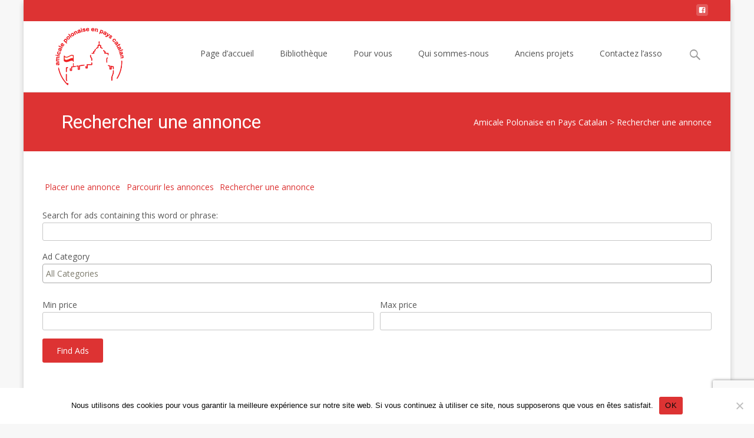

--- FILE ---
content_type: text/html; charset=utf-8
request_url: https://www.google.com/recaptcha/api2/anchor?ar=1&k=6Ld7zogqAAAAAFmjF-rPNHVqCnewNtZaUaj_WQAv&co=aHR0cHM6Ly93d3cuYW1pY2FsZS1wb2xvbmFpc2U2Ni5mcjo0NDM.&hl=en&v=PoyoqOPhxBO7pBk68S4YbpHZ&size=invisible&anchor-ms=20000&execute-ms=30000&cb=xp2zc59j3v6s
body_size: 48835
content:
<!DOCTYPE HTML><html dir="ltr" lang="en"><head><meta http-equiv="Content-Type" content="text/html; charset=UTF-8">
<meta http-equiv="X-UA-Compatible" content="IE=edge">
<title>reCAPTCHA</title>
<style type="text/css">
/* cyrillic-ext */
@font-face {
  font-family: 'Roboto';
  font-style: normal;
  font-weight: 400;
  font-stretch: 100%;
  src: url(//fonts.gstatic.com/s/roboto/v48/KFO7CnqEu92Fr1ME7kSn66aGLdTylUAMa3GUBHMdazTgWw.woff2) format('woff2');
  unicode-range: U+0460-052F, U+1C80-1C8A, U+20B4, U+2DE0-2DFF, U+A640-A69F, U+FE2E-FE2F;
}
/* cyrillic */
@font-face {
  font-family: 'Roboto';
  font-style: normal;
  font-weight: 400;
  font-stretch: 100%;
  src: url(//fonts.gstatic.com/s/roboto/v48/KFO7CnqEu92Fr1ME7kSn66aGLdTylUAMa3iUBHMdazTgWw.woff2) format('woff2');
  unicode-range: U+0301, U+0400-045F, U+0490-0491, U+04B0-04B1, U+2116;
}
/* greek-ext */
@font-face {
  font-family: 'Roboto';
  font-style: normal;
  font-weight: 400;
  font-stretch: 100%;
  src: url(//fonts.gstatic.com/s/roboto/v48/KFO7CnqEu92Fr1ME7kSn66aGLdTylUAMa3CUBHMdazTgWw.woff2) format('woff2');
  unicode-range: U+1F00-1FFF;
}
/* greek */
@font-face {
  font-family: 'Roboto';
  font-style: normal;
  font-weight: 400;
  font-stretch: 100%;
  src: url(//fonts.gstatic.com/s/roboto/v48/KFO7CnqEu92Fr1ME7kSn66aGLdTylUAMa3-UBHMdazTgWw.woff2) format('woff2');
  unicode-range: U+0370-0377, U+037A-037F, U+0384-038A, U+038C, U+038E-03A1, U+03A3-03FF;
}
/* math */
@font-face {
  font-family: 'Roboto';
  font-style: normal;
  font-weight: 400;
  font-stretch: 100%;
  src: url(//fonts.gstatic.com/s/roboto/v48/KFO7CnqEu92Fr1ME7kSn66aGLdTylUAMawCUBHMdazTgWw.woff2) format('woff2');
  unicode-range: U+0302-0303, U+0305, U+0307-0308, U+0310, U+0312, U+0315, U+031A, U+0326-0327, U+032C, U+032F-0330, U+0332-0333, U+0338, U+033A, U+0346, U+034D, U+0391-03A1, U+03A3-03A9, U+03B1-03C9, U+03D1, U+03D5-03D6, U+03F0-03F1, U+03F4-03F5, U+2016-2017, U+2034-2038, U+203C, U+2040, U+2043, U+2047, U+2050, U+2057, U+205F, U+2070-2071, U+2074-208E, U+2090-209C, U+20D0-20DC, U+20E1, U+20E5-20EF, U+2100-2112, U+2114-2115, U+2117-2121, U+2123-214F, U+2190, U+2192, U+2194-21AE, U+21B0-21E5, U+21F1-21F2, U+21F4-2211, U+2213-2214, U+2216-22FF, U+2308-230B, U+2310, U+2319, U+231C-2321, U+2336-237A, U+237C, U+2395, U+239B-23B7, U+23D0, U+23DC-23E1, U+2474-2475, U+25AF, U+25B3, U+25B7, U+25BD, U+25C1, U+25CA, U+25CC, U+25FB, U+266D-266F, U+27C0-27FF, U+2900-2AFF, U+2B0E-2B11, U+2B30-2B4C, U+2BFE, U+3030, U+FF5B, U+FF5D, U+1D400-1D7FF, U+1EE00-1EEFF;
}
/* symbols */
@font-face {
  font-family: 'Roboto';
  font-style: normal;
  font-weight: 400;
  font-stretch: 100%;
  src: url(//fonts.gstatic.com/s/roboto/v48/KFO7CnqEu92Fr1ME7kSn66aGLdTylUAMaxKUBHMdazTgWw.woff2) format('woff2');
  unicode-range: U+0001-000C, U+000E-001F, U+007F-009F, U+20DD-20E0, U+20E2-20E4, U+2150-218F, U+2190, U+2192, U+2194-2199, U+21AF, U+21E6-21F0, U+21F3, U+2218-2219, U+2299, U+22C4-22C6, U+2300-243F, U+2440-244A, U+2460-24FF, U+25A0-27BF, U+2800-28FF, U+2921-2922, U+2981, U+29BF, U+29EB, U+2B00-2BFF, U+4DC0-4DFF, U+FFF9-FFFB, U+10140-1018E, U+10190-1019C, U+101A0, U+101D0-101FD, U+102E0-102FB, U+10E60-10E7E, U+1D2C0-1D2D3, U+1D2E0-1D37F, U+1F000-1F0FF, U+1F100-1F1AD, U+1F1E6-1F1FF, U+1F30D-1F30F, U+1F315, U+1F31C, U+1F31E, U+1F320-1F32C, U+1F336, U+1F378, U+1F37D, U+1F382, U+1F393-1F39F, U+1F3A7-1F3A8, U+1F3AC-1F3AF, U+1F3C2, U+1F3C4-1F3C6, U+1F3CA-1F3CE, U+1F3D4-1F3E0, U+1F3ED, U+1F3F1-1F3F3, U+1F3F5-1F3F7, U+1F408, U+1F415, U+1F41F, U+1F426, U+1F43F, U+1F441-1F442, U+1F444, U+1F446-1F449, U+1F44C-1F44E, U+1F453, U+1F46A, U+1F47D, U+1F4A3, U+1F4B0, U+1F4B3, U+1F4B9, U+1F4BB, U+1F4BF, U+1F4C8-1F4CB, U+1F4D6, U+1F4DA, U+1F4DF, U+1F4E3-1F4E6, U+1F4EA-1F4ED, U+1F4F7, U+1F4F9-1F4FB, U+1F4FD-1F4FE, U+1F503, U+1F507-1F50B, U+1F50D, U+1F512-1F513, U+1F53E-1F54A, U+1F54F-1F5FA, U+1F610, U+1F650-1F67F, U+1F687, U+1F68D, U+1F691, U+1F694, U+1F698, U+1F6AD, U+1F6B2, U+1F6B9-1F6BA, U+1F6BC, U+1F6C6-1F6CF, U+1F6D3-1F6D7, U+1F6E0-1F6EA, U+1F6F0-1F6F3, U+1F6F7-1F6FC, U+1F700-1F7FF, U+1F800-1F80B, U+1F810-1F847, U+1F850-1F859, U+1F860-1F887, U+1F890-1F8AD, U+1F8B0-1F8BB, U+1F8C0-1F8C1, U+1F900-1F90B, U+1F93B, U+1F946, U+1F984, U+1F996, U+1F9E9, U+1FA00-1FA6F, U+1FA70-1FA7C, U+1FA80-1FA89, U+1FA8F-1FAC6, U+1FACE-1FADC, U+1FADF-1FAE9, U+1FAF0-1FAF8, U+1FB00-1FBFF;
}
/* vietnamese */
@font-face {
  font-family: 'Roboto';
  font-style: normal;
  font-weight: 400;
  font-stretch: 100%;
  src: url(//fonts.gstatic.com/s/roboto/v48/KFO7CnqEu92Fr1ME7kSn66aGLdTylUAMa3OUBHMdazTgWw.woff2) format('woff2');
  unicode-range: U+0102-0103, U+0110-0111, U+0128-0129, U+0168-0169, U+01A0-01A1, U+01AF-01B0, U+0300-0301, U+0303-0304, U+0308-0309, U+0323, U+0329, U+1EA0-1EF9, U+20AB;
}
/* latin-ext */
@font-face {
  font-family: 'Roboto';
  font-style: normal;
  font-weight: 400;
  font-stretch: 100%;
  src: url(//fonts.gstatic.com/s/roboto/v48/KFO7CnqEu92Fr1ME7kSn66aGLdTylUAMa3KUBHMdazTgWw.woff2) format('woff2');
  unicode-range: U+0100-02BA, U+02BD-02C5, U+02C7-02CC, U+02CE-02D7, U+02DD-02FF, U+0304, U+0308, U+0329, U+1D00-1DBF, U+1E00-1E9F, U+1EF2-1EFF, U+2020, U+20A0-20AB, U+20AD-20C0, U+2113, U+2C60-2C7F, U+A720-A7FF;
}
/* latin */
@font-face {
  font-family: 'Roboto';
  font-style: normal;
  font-weight: 400;
  font-stretch: 100%;
  src: url(//fonts.gstatic.com/s/roboto/v48/KFO7CnqEu92Fr1ME7kSn66aGLdTylUAMa3yUBHMdazQ.woff2) format('woff2');
  unicode-range: U+0000-00FF, U+0131, U+0152-0153, U+02BB-02BC, U+02C6, U+02DA, U+02DC, U+0304, U+0308, U+0329, U+2000-206F, U+20AC, U+2122, U+2191, U+2193, U+2212, U+2215, U+FEFF, U+FFFD;
}
/* cyrillic-ext */
@font-face {
  font-family: 'Roboto';
  font-style: normal;
  font-weight: 500;
  font-stretch: 100%;
  src: url(//fonts.gstatic.com/s/roboto/v48/KFO7CnqEu92Fr1ME7kSn66aGLdTylUAMa3GUBHMdazTgWw.woff2) format('woff2');
  unicode-range: U+0460-052F, U+1C80-1C8A, U+20B4, U+2DE0-2DFF, U+A640-A69F, U+FE2E-FE2F;
}
/* cyrillic */
@font-face {
  font-family: 'Roboto';
  font-style: normal;
  font-weight: 500;
  font-stretch: 100%;
  src: url(//fonts.gstatic.com/s/roboto/v48/KFO7CnqEu92Fr1ME7kSn66aGLdTylUAMa3iUBHMdazTgWw.woff2) format('woff2');
  unicode-range: U+0301, U+0400-045F, U+0490-0491, U+04B0-04B1, U+2116;
}
/* greek-ext */
@font-face {
  font-family: 'Roboto';
  font-style: normal;
  font-weight: 500;
  font-stretch: 100%;
  src: url(//fonts.gstatic.com/s/roboto/v48/KFO7CnqEu92Fr1ME7kSn66aGLdTylUAMa3CUBHMdazTgWw.woff2) format('woff2');
  unicode-range: U+1F00-1FFF;
}
/* greek */
@font-face {
  font-family: 'Roboto';
  font-style: normal;
  font-weight: 500;
  font-stretch: 100%;
  src: url(//fonts.gstatic.com/s/roboto/v48/KFO7CnqEu92Fr1ME7kSn66aGLdTylUAMa3-UBHMdazTgWw.woff2) format('woff2');
  unicode-range: U+0370-0377, U+037A-037F, U+0384-038A, U+038C, U+038E-03A1, U+03A3-03FF;
}
/* math */
@font-face {
  font-family: 'Roboto';
  font-style: normal;
  font-weight: 500;
  font-stretch: 100%;
  src: url(//fonts.gstatic.com/s/roboto/v48/KFO7CnqEu92Fr1ME7kSn66aGLdTylUAMawCUBHMdazTgWw.woff2) format('woff2');
  unicode-range: U+0302-0303, U+0305, U+0307-0308, U+0310, U+0312, U+0315, U+031A, U+0326-0327, U+032C, U+032F-0330, U+0332-0333, U+0338, U+033A, U+0346, U+034D, U+0391-03A1, U+03A3-03A9, U+03B1-03C9, U+03D1, U+03D5-03D6, U+03F0-03F1, U+03F4-03F5, U+2016-2017, U+2034-2038, U+203C, U+2040, U+2043, U+2047, U+2050, U+2057, U+205F, U+2070-2071, U+2074-208E, U+2090-209C, U+20D0-20DC, U+20E1, U+20E5-20EF, U+2100-2112, U+2114-2115, U+2117-2121, U+2123-214F, U+2190, U+2192, U+2194-21AE, U+21B0-21E5, U+21F1-21F2, U+21F4-2211, U+2213-2214, U+2216-22FF, U+2308-230B, U+2310, U+2319, U+231C-2321, U+2336-237A, U+237C, U+2395, U+239B-23B7, U+23D0, U+23DC-23E1, U+2474-2475, U+25AF, U+25B3, U+25B7, U+25BD, U+25C1, U+25CA, U+25CC, U+25FB, U+266D-266F, U+27C0-27FF, U+2900-2AFF, U+2B0E-2B11, U+2B30-2B4C, U+2BFE, U+3030, U+FF5B, U+FF5D, U+1D400-1D7FF, U+1EE00-1EEFF;
}
/* symbols */
@font-face {
  font-family: 'Roboto';
  font-style: normal;
  font-weight: 500;
  font-stretch: 100%;
  src: url(//fonts.gstatic.com/s/roboto/v48/KFO7CnqEu92Fr1ME7kSn66aGLdTylUAMaxKUBHMdazTgWw.woff2) format('woff2');
  unicode-range: U+0001-000C, U+000E-001F, U+007F-009F, U+20DD-20E0, U+20E2-20E4, U+2150-218F, U+2190, U+2192, U+2194-2199, U+21AF, U+21E6-21F0, U+21F3, U+2218-2219, U+2299, U+22C4-22C6, U+2300-243F, U+2440-244A, U+2460-24FF, U+25A0-27BF, U+2800-28FF, U+2921-2922, U+2981, U+29BF, U+29EB, U+2B00-2BFF, U+4DC0-4DFF, U+FFF9-FFFB, U+10140-1018E, U+10190-1019C, U+101A0, U+101D0-101FD, U+102E0-102FB, U+10E60-10E7E, U+1D2C0-1D2D3, U+1D2E0-1D37F, U+1F000-1F0FF, U+1F100-1F1AD, U+1F1E6-1F1FF, U+1F30D-1F30F, U+1F315, U+1F31C, U+1F31E, U+1F320-1F32C, U+1F336, U+1F378, U+1F37D, U+1F382, U+1F393-1F39F, U+1F3A7-1F3A8, U+1F3AC-1F3AF, U+1F3C2, U+1F3C4-1F3C6, U+1F3CA-1F3CE, U+1F3D4-1F3E0, U+1F3ED, U+1F3F1-1F3F3, U+1F3F5-1F3F7, U+1F408, U+1F415, U+1F41F, U+1F426, U+1F43F, U+1F441-1F442, U+1F444, U+1F446-1F449, U+1F44C-1F44E, U+1F453, U+1F46A, U+1F47D, U+1F4A3, U+1F4B0, U+1F4B3, U+1F4B9, U+1F4BB, U+1F4BF, U+1F4C8-1F4CB, U+1F4D6, U+1F4DA, U+1F4DF, U+1F4E3-1F4E6, U+1F4EA-1F4ED, U+1F4F7, U+1F4F9-1F4FB, U+1F4FD-1F4FE, U+1F503, U+1F507-1F50B, U+1F50D, U+1F512-1F513, U+1F53E-1F54A, U+1F54F-1F5FA, U+1F610, U+1F650-1F67F, U+1F687, U+1F68D, U+1F691, U+1F694, U+1F698, U+1F6AD, U+1F6B2, U+1F6B9-1F6BA, U+1F6BC, U+1F6C6-1F6CF, U+1F6D3-1F6D7, U+1F6E0-1F6EA, U+1F6F0-1F6F3, U+1F6F7-1F6FC, U+1F700-1F7FF, U+1F800-1F80B, U+1F810-1F847, U+1F850-1F859, U+1F860-1F887, U+1F890-1F8AD, U+1F8B0-1F8BB, U+1F8C0-1F8C1, U+1F900-1F90B, U+1F93B, U+1F946, U+1F984, U+1F996, U+1F9E9, U+1FA00-1FA6F, U+1FA70-1FA7C, U+1FA80-1FA89, U+1FA8F-1FAC6, U+1FACE-1FADC, U+1FADF-1FAE9, U+1FAF0-1FAF8, U+1FB00-1FBFF;
}
/* vietnamese */
@font-face {
  font-family: 'Roboto';
  font-style: normal;
  font-weight: 500;
  font-stretch: 100%;
  src: url(//fonts.gstatic.com/s/roboto/v48/KFO7CnqEu92Fr1ME7kSn66aGLdTylUAMa3OUBHMdazTgWw.woff2) format('woff2');
  unicode-range: U+0102-0103, U+0110-0111, U+0128-0129, U+0168-0169, U+01A0-01A1, U+01AF-01B0, U+0300-0301, U+0303-0304, U+0308-0309, U+0323, U+0329, U+1EA0-1EF9, U+20AB;
}
/* latin-ext */
@font-face {
  font-family: 'Roboto';
  font-style: normal;
  font-weight: 500;
  font-stretch: 100%;
  src: url(//fonts.gstatic.com/s/roboto/v48/KFO7CnqEu92Fr1ME7kSn66aGLdTylUAMa3KUBHMdazTgWw.woff2) format('woff2');
  unicode-range: U+0100-02BA, U+02BD-02C5, U+02C7-02CC, U+02CE-02D7, U+02DD-02FF, U+0304, U+0308, U+0329, U+1D00-1DBF, U+1E00-1E9F, U+1EF2-1EFF, U+2020, U+20A0-20AB, U+20AD-20C0, U+2113, U+2C60-2C7F, U+A720-A7FF;
}
/* latin */
@font-face {
  font-family: 'Roboto';
  font-style: normal;
  font-weight: 500;
  font-stretch: 100%;
  src: url(//fonts.gstatic.com/s/roboto/v48/KFO7CnqEu92Fr1ME7kSn66aGLdTylUAMa3yUBHMdazQ.woff2) format('woff2');
  unicode-range: U+0000-00FF, U+0131, U+0152-0153, U+02BB-02BC, U+02C6, U+02DA, U+02DC, U+0304, U+0308, U+0329, U+2000-206F, U+20AC, U+2122, U+2191, U+2193, U+2212, U+2215, U+FEFF, U+FFFD;
}
/* cyrillic-ext */
@font-face {
  font-family: 'Roboto';
  font-style: normal;
  font-weight: 900;
  font-stretch: 100%;
  src: url(//fonts.gstatic.com/s/roboto/v48/KFO7CnqEu92Fr1ME7kSn66aGLdTylUAMa3GUBHMdazTgWw.woff2) format('woff2');
  unicode-range: U+0460-052F, U+1C80-1C8A, U+20B4, U+2DE0-2DFF, U+A640-A69F, U+FE2E-FE2F;
}
/* cyrillic */
@font-face {
  font-family: 'Roboto';
  font-style: normal;
  font-weight: 900;
  font-stretch: 100%;
  src: url(//fonts.gstatic.com/s/roboto/v48/KFO7CnqEu92Fr1ME7kSn66aGLdTylUAMa3iUBHMdazTgWw.woff2) format('woff2');
  unicode-range: U+0301, U+0400-045F, U+0490-0491, U+04B0-04B1, U+2116;
}
/* greek-ext */
@font-face {
  font-family: 'Roboto';
  font-style: normal;
  font-weight: 900;
  font-stretch: 100%;
  src: url(//fonts.gstatic.com/s/roboto/v48/KFO7CnqEu92Fr1ME7kSn66aGLdTylUAMa3CUBHMdazTgWw.woff2) format('woff2');
  unicode-range: U+1F00-1FFF;
}
/* greek */
@font-face {
  font-family: 'Roboto';
  font-style: normal;
  font-weight: 900;
  font-stretch: 100%;
  src: url(//fonts.gstatic.com/s/roboto/v48/KFO7CnqEu92Fr1ME7kSn66aGLdTylUAMa3-UBHMdazTgWw.woff2) format('woff2');
  unicode-range: U+0370-0377, U+037A-037F, U+0384-038A, U+038C, U+038E-03A1, U+03A3-03FF;
}
/* math */
@font-face {
  font-family: 'Roboto';
  font-style: normal;
  font-weight: 900;
  font-stretch: 100%;
  src: url(//fonts.gstatic.com/s/roboto/v48/KFO7CnqEu92Fr1ME7kSn66aGLdTylUAMawCUBHMdazTgWw.woff2) format('woff2');
  unicode-range: U+0302-0303, U+0305, U+0307-0308, U+0310, U+0312, U+0315, U+031A, U+0326-0327, U+032C, U+032F-0330, U+0332-0333, U+0338, U+033A, U+0346, U+034D, U+0391-03A1, U+03A3-03A9, U+03B1-03C9, U+03D1, U+03D5-03D6, U+03F0-03F1, U+03F4-03F5, U+2016-2017, U+2034-2038, U+203C, U+2040, U+2043, U+2047, U+2050, U+2057, U+205F, U+2070-2071, U+2074-208E, U+2090-209C, U+20D0-20DC, U+20E1, U+20E5-20EF, U+2100-2112, U+2114-2115, U+2117-2121, U+2123-214F, U+2190, U+2192, U+2194-21AE, U+21B0-21E5, U+21F1-21F2, U+21F4-2211, U+2213-2214, U+2216-22FF, U+2308-230B, U+2310, U+2319, U+231C-2321, U+2336-237A, U+237C, U+2395, U+239B-23B7, U+23D0, U+23DC-23E1, U+2474-2475, U+25AF, U+25B3, U+25B7, U+25BD, U+25C1, U+25CA, U+25CC, U+25FB, U+266D-266F, U+27C0-27FF, U+2900-2AFF, U+2B0E-2B11, U+2B30-2B4C, U+2BFE, U+3030, U+FF5B, U+FF5D, U+1D400-1D7FF, U+1EE00-1EEFF;
}
/* symbols */
@font-face {
  font-family: 'Roboto';
  font-style: normal;
  font-weight: 900;
  font-stretch: 100%;
  src: url(//fonts.gstatic.com/s/roboto/v48/KFO7CnqEu92Fr1ME7kSn66aGLdTylUAMaxKUBHMdazTgWw.woff2) format('woff2');
  unicode-range: U+0001-000C, U+000E-001F, U+007F-009F, U+20DD-20E0, U+20E2-20E4, U+2150-218F, U+2190, U+2192, U+2194-2199, U+21AF, U+21E6-21F0, U+21F3, U+2218-2219, U+2299, U+22C4-22C6, U+2300-243F, U+2440-244A, U+2460-24FF, U+25A0-27BF, U+2800-28FF, U+2921-2922, U+2981, U+29BF, U+29EB, U+2B00-2BFF, U+4DC0-4DFF, U+FFF9-FFFB, U+10140-1018E, U+10190-1019C, U+101A0, U+101D0-101FD, U+102E0-102FB, U+10E60-10E7E, U+1D2C0-1D2D3, U+1D2E0-1D37F, U+1F000-1F0FF, U+1F100-1F1AD, U+1F1E6-1F1FF, U+1F30D-1F30F, U+1F315, U+1F31C, U+1F31E, U+1F320-1F32C, U+1F336, U+1F378, U+1F37D, U+1F382, U+1F393-1F39F, U+1F3A7-1F3A8, U+1F3AC-1F3AF, U+1F3C2, U+1F3C4-1F3C6, U+1F3CA-1F3CE, U+1F3D4-1F3E0, U+1F3ED, U+1F3F1-1F3F3, U+1F3F5-1F3F7, U+1F408, U+1F415, U+1F41F, U+1F426, U+1F43F, U+1F441-1F442, U+1F444, U+1F446-1F449, U+1F44C-1F44E, U+1F453, U+1F46A, U+1F47D, U+1F4A3, U+1F4B0, U+1F4B3, U+1F4B9, U+1F4BB, U+1F4BF, U+1F4C8-1F4CB, U+1F4D6, U+1F4DA, U+1F4DF, U+1F4E3-1F4E6, U+1F4EA-1F4ED, U+1F4F7, U+1F4F9-1F4FB, U+1F4FD-1F4FE, U+1F503, U+1F507-1F50B, U+1F50D, U+1F512-1F513, U+1F53E-1F54A, U+1F54F-1F5FA, U+1F610, U+1F650-1F67F, U+1F687, U+1F68D, U+1F691, U+1F694, U+1F698, U+1F6AD, U+1F6B2, U+1F6B9-1F6BA, U+1F6BC, U+1F6C6-1F6CF, U+1F6D3-1F6D7, U+1F6E0-1F6EA, U+1F6F0-1F6F3, U+1F6F7-1F6FC, U+1F700-1F7FF, U+1F800-1F80B, U+1F810-1F847, U+1F850-1F859, U+1F860-1F887, U+1F890-1F8AD, U+1F8B0-1F8BB, U+1F8C0-1F8C1, U+1F900-1F90B, U+1F93B, U+1F946, U+1F984, U+1F996, U+1F9E9, U+1FA00-1FA6F, U+1FA70-1FA7C, U+1FA80-1FA89, U+1FA8F-1FAC6, U+1FACE-1FADC, U+1FADF-1FAE9, U+1FAF0-1FAF8, U+1FB00-1FBFF;
}
/* vietnamese */
@font-face {
  font-family: 'Roboto';
  font-style: normal;
  font-weight: 900;
  font-stretch: 100%;
  src: url(//fonts.gstatic.com/s/roboto/v48/KFO7CnqEu92Fr1ME7kSn66aGLdTylUAMa3OUBHMdazTgWw.woff2) format('woff2');
  unicode-range: U+0102-0103, U+0110-0111, U+0128-0129, U+0168-0169, U+01A0-01A1, U+01AF-01B0, U+0300-0301, U+0303-0304, U+0308-0309, U+0323, U+0329, U+1EA0-1EF9, U+20AB;
}
/* latin-ext */
@font-face {
  font-family: 'Roboto';
  font-style: normal;
  font-weight: 900;
  font-stretch: 100%;
  src: url(//fonts.gstatic.com/s/roboto/v48/KFO7CnqEu92Fr1ME7kSn66aGLdTylUAMa3KUBHMdazTgWw.woff2) format('woff2');
  unicode-range: U+0100-02BA, U+02BD-02C5, U+02C7-02CC, U+02CE-02D7, U+02DD-02FF, U+0304, U+0308, U+0329, U+1D00-1DBF, U+1E00-1E9F, U+1EF2-1EFF, U+2020, U+20A0-20AB, U+20AD-20C0, U+2113, U+2C60-2C7F, U+A720-A7FF;
}
/* latin */
@font-face {
  font-family: 'Roboto';
  font-style: normal;
  font-weight: 900;
  font-stretch: 100%;
  src: url(//fonts.gstatic.com/s/roboto/v48/KFO7CnqEu92Fr1ME7kSn66aGLdTylUAMa3yUBHMdazQ.woff2) format('woff2');
  unicode-range: U+0000-00FF, U+0131, U+0152-0153, U+02BB-02BC, U+02C6, U+02DA, U+02DC, U+0304, U+0308, U+0329, U+2000-206F, U+20AC, U+2122, U+2191, U+2193, U+2212, U+2215, U+FEFF, U+FFFD;
}

</style>
<link rel="stylesheet" type="text/css" href="https://www.gstatic.com/recaptcha/releases/PoyoqOPhxBO7pBk68S4YbpHZ/styles__ltr.css">
<script nonce="U5Ua5EZY5iGg5nkatgq06g" type="text/javascript">window['__recaptcha_api'] = 'https://www.google.com/recaptcha/api2/';</script>
<script type="text/javascript" src="https://www.gstatic.com/recaptcha/releases/PoyoqOPhxBO7pBk68S4YbpHZ/recaptcha__en.js" nonce="U5Ua5EZY5iGg5nkatgq06g">
      
    </script></head>
<body><div id="rc-anchor-alert" class="rc-anchor-alert"></div>
<input type="hidden" id="recaptcha-token" value="[base64]">
<script type="text/javascript" nonce="U5Ua5EZY5iGg5nkatgq06g">
      recaptcha.anchor.Main.init("[\x22ainput\x22,[\x22bgdata\x22,\x22\x22,\[base64]/[base64]/[base64]/bmV3IHJbeF0oY1swXSk6RT09Mj9uZXcgclt4XShjWzBdLGNbMV0pOkU9PTM/bmV3IHJbeF0oY1swXSxjWzFdLGNbMl0pOkU9PTQ/[base64]/[base64]/[base64]/[base64]/[base64]/[base64]/[base64]/[base64]\x22,\[base64]\x22,\x22YMOcQcOYwq5ISAvDksKrOMOMCMOZwpHDvMKzwrLDqmPCukwFMsOOSX3DtsKAwq0UwoDClcK0wrnCtzMBw5gQwpfCuFrDix5/Byd4LcOOw4jDqsOXGcKBbMOmVMOeTBhAUSBTH8K9wp1RXCjDlMKKwrjCtnMPw7fCom9INMKsYTzDicKQw6jDhMO8WQxZD8KAe2vCqQMEw6jCgcKDFcOAw4zDoT3CgAzDr1DDuB7Cu8O0w4fDpcKuw7sXwr7Dh3fDicKmLjpbw6MOwr7DrMO0wq3CoMOcwpVowpPDsMK/J3zCrX/[base64]/DpQLDocOrTsOeRHvDsgcmH8OrJwAlw7zCqsOxbjXDrcKew5B6XCLDmsKzw6DDi8Odw65MEmjCkRfCiMKJBiFALsOdA8K0w63CuMKsFnIzwp0Jw7HClsOTe8KLZsK5wqIsVhvDvUUFc8OLw61Ew73Dv8OOZsKmwqjDkhhfUW/[base64]/Dq8OWPsKhw7FbQmbCgzoKWMO0w7DCvMKLw5fCgMKHwq3CpMOZNhzCg8KdbcKywpbCswZPBMOew5rCk8KYwqXCokvCs8ORDCZqdsOYG8KeQD5iR8OyOg/Cs8K1EgQsw58fcnR4wp/CicOzw7/CtcOpaQpswoMjwrc7w7DDswdywrUowoLCjsKObMK4w5TCp3bCu8KXEzUydMKxw4HCiUIQTTDDmm/DsT5fwq7DrMKQUiTDii5hJ8OcwpjDnnfDhsOSwoNLwop+KwA9PVZNw7zCucKlwopcED/DqTTDq8Ouw5HDjzbDrMOYCxjDo8KPJMK7ScK/worCtgnCosKkw7nCnS3DqcOyw7/DkcO3w7p9w4UtRMOVcB3CqcK/wrXCp1nClMOZw47DrSEyEMOGw5PDrgvCs2TCoMKaNWXDn0fCjsOJSFnCiVo7QsKVwrfDpjwuRDvCm8K8wqs9eG8ewrzChAfDhkpaN1hKw4jCmRYhaFhvCRbCswNVw6jDs1HCgmvCjMKuwqPChGoKwpp4WsKgw6XDlcKOwqHDok4ww7F7w7/Do8K2QHNBwonCtMOCwrXCrzTCusOFDT9WwppQYiUuw4HDrD88w6Bnw44OfsKQW2IVwo5MJcO2w7wjPcKqwpnDo8OpwooywprCtsO/csKsw6LCqsOnFcO0YMKowoEuwpfDjxRwFg/[base64]/ChcOlw7dmVMKwwop9w7LDkXvCnsKcwpfChmE9w58bwqXCsCDDp8Kkw6JOfMOkwpvDmsOvbSfCryVew7DClFZFacOiw4scYWXDj8KOfUXCtcO7TsK6FMOGOcKNKWvCksOIwoPCk8KHw73CpStaw4tnw5NHwqkbUsOww6cpP0LCq8OVfz7ClR4hISM/VCnDhcKIw5nDpMO5wrXCqU3DgBV/Gm/Ch2B+TcKpw5vDnsOpw43DvcOKK8ObbQ7Dt8KXw74Jw6xnJsOCeMOsZ8KewpNEKB5MRsKgVcOCwrrCslNkHnDDgMO7MjJ+ecKEW8OjIiJ7GsKowoZ/w6dsEGHCtUc8wpzDgBl8VhtBw4TDtMKrwr8bImjDiMOCwrAHaAN/w7Uow6BVHcK9QgDCucOnwqnCuwkFCMOkwpAKwqU1QcK8J8O0wrVgPUAXMMKtwrbCjgbCui4Cwot5w7DCqMKww6dIfWXChnt8wp0Mwp/Do8KGS2IJwp/CskE6HC8kw5fDpMKCQcOxw6TDiMOCwojDmcK4woojwr9HGzxVYMOYwp7DlS0Zw5DDrMKmQ8KXw6jDlMKmwrTDgMOOwr/Dt8KXwq3CpwbDskbCkcKqwq1SVsOXwpIEHnbDtwgrBT/DkcOpacK5FMOiw63Djx5kdsKdPUDDr8KeZMOMwqFrwotUwrtZFcKjwr59XMOrc2hrwp1dw5/[base64]/CtXsWF29Cw6FLJsKBw4tOwq5VwqbDh8KpbMKYIw/ChFzDql7CvcORSRwKwoHCosKUfX7DkmEdwozCjsKsw5XDknc9w6U8DGLCjcOfwrVlwqJ8wpozwozCuRXDr8KIYATDry4+LD7DlcKpw6zCh8KDYwtVw5zDsMOVwp9/w4Mzw79eJhPDv0/DvsKowpvDicK4w5g8w6vCkWfCtAtLw5fCscKnfGVqw78Ow4jCnj0pMsOlC8K4DcONTsO1wo3DtGLCt8OMw7zDsWVMN8K9P8OkG2zDjCJxfsOMZ8K8wqTCkUcGRCfDh8KYwoHDvMKEwrw6DADDvCvCjwENJRJHwpVQBMOZw7fDrMO9wqDCrcOIwp/CmsK0KcKOw4A/AMKAGjM2SknCocOsw4YIwp0ewqMBRMOtw4jDsxJFwoYKU3MTwpRFwqVSIsK+d8KEw63ClcOZw75bw5jDmcKuwr/DsMOYbiTDvQTDsAM+cS1nBUDCi8OyfsKDdMKDDMOiKcOCZ8OoG8Oow5PDnyEoS8Ked3g3w7jChzXCp8ObwprCjDfDhAUHw49iwq7CmF5ZwpXDocK/w6rDtmHDvinDkgLCmBI4wq7DmBchE8O9BDvDqMOZX8KPw4/ChSVJbcKiIx/Co0/ClSoQw4VAw6zDviXDtVzDm0XCmEEgdsK3McKBJMK5ByLDj8Orwq5Nw7PDu8OmwrvCscObwr7ChMK1wpbDvcO2w4UQM1N0U1DChcKRC31bwo0lw7tywp3ChjPCpcOgLGbCngzCh0rCm25lNA7Dlw4NSzEAw4QAw7smbRTDosOpw6/Dq8OpCwphw49bGMOww5sQw4dRUMKgwofDmhM/w6N7wq7DvTNmw5B1w63DnxvDuX7CmMOew4jCnsK1N8OXwo/DsXkiwrscwoB+wrVjbMOEw5ZsKEhvATnCkjrCs8O4wqHCphDCn8OMASbDpcOiw4fDjMKQwoHCp8Kdwr1iwpocwqdhWRJqw5g7wpQGwprDuwzChiB/ehorwpLDlTB2w4jDs8O/w4rDmAw9N8KJw5AOw63Ch8KqZ8OFaDXCkSDCinXCjTptw7YHwrrDvj55PMOaWcKHKcKTwr9eZFBvM0DCqMONGzlywpPDhwfCoDvCgsOYS8KywqNww5l9wrM2w7zClCLCmlpzXRx2ZkjCnRjDkjTDkRo7M8Ohwqtrw6fDsFDCqcK/wqHDi8KSXkrDpsKtwqQ/wrfCk8Kaw6wSS8KVA8OwwobDrsKtw4lZwohCe8KPwqjDncO+LMKAwqoAA8K+wo0sQBfDqhTDi8ONccO6SsOgw6rCiBkJRMOrdMOywqdrw41Ww6Vqw6tjMcOeJmzCkllEw64ZEldXJmXCqsKwwrYRbcOBw47Dg8O0w7ZDfxVKN8OGw7RhwodrFwUKZB7CmcKbRE3DhcO/w4YnIDjDqMKTwpLCoFXDvSzDpcKkfEXDggM2NGjDisOZwqjCj8OrR8OFFgVaw6c6w63CqMOGw7HDow8xenNCKwxtw6l/[base64]/[base64]/DgsKJw7rCpEHCmXPChRTDhRLDscKRw5RCUMKkLsOBAcKBw5Qkw6dowrMxw656w7YAwrQ0JVtsBcKbwq8zw6bCtAMePSofw4HChkAvw4E4w4ZUwpnCisOPw7jCu3Flw6w/G8KjIMOaEsKwRsKAWFzDiyJUbUR0wpjCpMO3VcOzACTDg8KiacOow4xGw4TCpijDnsK6wrrCvD/[base64]/[base64]/ChFthfcOsaMKhS0tywqUtw7PDpsOgP8K2wrcQw5kfZsK8w5M0ejR+FsKoBMK4w4rCssONBsOXRGHDuFJdOSMRYFIqwoXCs8OKOcK0F8OMw6XDqDDCp1HCnh9Gwqsrw4LDv2U8EhJlcMOLahxIw7jCp3HClcOww4t6wo/CocKyw6/CkcK6w559wp/CrkEPw57CvcO1wrPCjsOOw7nCqCBNwostw7rCkcKPw4zDj13CgcKDw70AIn8WJlzCtWkWdE7DrwXDkldgfcKUw7DDjDPCtAJcYcKGwoNoKMK4QR3CkMKYw7hoJ8OkeSzCt8OAwrnDhMOzwoLCjhTChVIDajIpw6PDrMOBKsKUcWB/[base64]/[base64]/DgF3DoSrDscOdVMOOBis0w7rChsKPwqgpLmZqwpbDg1XCtsOce8K9wrtkHxXCkB7ClmdTwqxnLjVRw4R9w6/Dp8KbN2bClX/CocKFSi/CmD3DgcOAwrFBwqPDmMOGDGjDi2U2DCTDh8KjwpfDvMONwrp/U8K5fsKtwpg+MAAyZsOSw4Yiw4EONms5JhA8VcODw7gQUxAsf1bCusK3CcK/w5fDrl3CvcKMWgLDrgvCsGsEe8Kww6xQw7/DvsKWw59xw5pLwrcDDUtiJXU0b3XCmsOmNcKIVDJlBMOmwppiWMORw5k/NMKsPX9Awq0UVsKawpnDvcKscS9ew4luw73Co0jCscK2w6c9OWHCqMOgw6rCjSs3PcK9wrLCjUXDscKnwooXw4JeZ2XCiMKZwo/Dn1TDnMKMdsO+Eg0pwrPCqTo/eSQcw5EAw57CkcOnwrrDosO+w63CtGvCh8O2w44Uw5w+wp9tBMO3w4LCokDDpT7CkABwHMK9NMKPO3Ylw7IMd8OZw5cMwpddKMOGw40Fw5d5W8Olw7loLMO1N8Oew6QKwpQYacOZwpVocE1DSWxNw6hhKxLCuwxawqPDg2jDncKFWh/Ck8OXwr7DsMOrw4cNw59NGSE0SXAoEMOmw7gzdFUMw6ZbWsKyw4/DncOpbhXDusKXw6sZIADCqTwowpNjw4ZtMsKewrnCmTITGMKdw4o9wpvDrj3CiMOSJsK6BMKIJl/DpT/CvcOow7LDljoIecKSw6TCsMO4Dl/DvcO4wptHwoPDicOHAcONw6LCssKUwrrCvsO9w53CtsOLUcOvw7LDok5QPVXCmMOnw4vDqsOkJjg5EMKmeEFLwqEFw4zDrcO7wqXCgH7Co3Atw5tQLcKLBsOtUMKcwoUHw6nDoEE/w6Zew5DCm8Kww6QAw4NGwqrCq8Kvbx41wp9gHMK3dMOxVcO/BifCjhQ9VsKiwonCpMOyw645wogBw6M6wpMww6Y/UVrClV93Sw/CusKMw7cdOsOrw7wow6jCsCjCoRwFw5fCssK9wromw4sAP8OTwpELDE1VE8KAVhLDkCnCusOow4JNwoJswobCgFfCoUpaUE1DB8Ogw6fDhMOVwoleTG8Qw5A+CAPDmzA9W2IEw4l0w5h+D8KrPMKoKU3Cm8KDRsOJKMKYZnrDp1J8MB08w6FRwqkWBVk/P3glw6LCuMO1G8OPw4XDoMKLcsK1wp7CizRQaMKYw6cCw7B5NVPDn3TCocKiwqjCtsOwwpjDo1t8w5bDnVIqw74vXjhKfsKaKMOXfsOZw5jCr8K3wqzDksOWO35vw5ZXOMO8wovCmEcldMOlS8O4U8OUwr/CpMOMw4/[base64]/CrBZ/w6fDtk/Ch1Zew7TDvGnDiMKLZn3CvMKkwrE3ZMKkIXM0H8K7wrBiw5XDnsK0w4fClyEGcsO5w6bDisK5wqRdwpwXQsKpUVrDoXDDuMKZwojDlMKywooGwqPDhnzClh/CpMKYwoF7SmdrdXvCrC3CnQPDssO6worDtcKTXcO5ZsOUw4oBGcKFwqZ9w6dDwpRrwr5pBcO8w5/CjSXCuMK+bGwfe8KawpHDihxSwpswTMKDA8OhSTPCmmN1IFHCvAVgw5dHIcKzDMOTw4rDnFvCoBPCocKLdMKswq7CnSXCiljCtAnCiRBcKMK6wovCnycvw6Jbw4TCqQVGD1g/GiUvwrvDoiTDq8ODSBzCk8KfQT9ewrg5wqFewrx5w7fDjlwPw7DDqhrCgcKlBnjCrWQ1wpLCiXIDEUPDphF2bsKOSkHCkGUjwovCqcKzw4M9Q2DCvWUZBsKmTMORwonDvQrCvQHDjsOoQ8KUw7/ClcO4w71CGgbDlsKVaMK5wq59AcOFw7MSwpvCnMKcHMKpw54Ew5MXPMKFZHfDsMKtw4t3wo/CosOvw4fCgcO+JQXDnMKSBijCoBTCixXClcK/[base64]/Ck8K6wrADw4ElwoV6IVXCjcO9dw0dw47Dm8KcwqQJwpTDlcOBw5xGdTB8w5gYwoLCosK8aMKRwpZ/dsOvw5JFPMONw55LLTvCiUTCpSbCk8KTT8Oxw4fDoCl0w6szw5I8wrMZw7dOw7R7wr9NwpDCtRDCqhLCgx3CpnhVwpJZbcKGwoFMBjdeHgIpw6VYwoI0wofCqkxnTMK0bcK6QMOqw5TDpWNnNMODwrrCpMKSwpHCm8KLw7/DklN+wr0UPgjCp8KVw49jC8K/THB4wqg9WMOZwp/ClFUqwprCoCPDsMKew7UbOB3DhsKZwokGWCvDusOtBcOGYMO8w4cWw4cfKA/[base64]/DhsO7H2M6FMKBw6Ecw4fCrsOXMcKjw5cew7I6SHhjw6JRw59CJwNAw5wnwpfCvsKewrrCp8OIJmXDonbDj8OMw4kmwrNZwqo7w4I/w4plwqrDlcOTRsKIQcOPcW4EwpPDg8KBw4vCt8Olwr9fw6LCncO/VGUoKMK4KMOLB2k1woLDh8OvKcOqdhA7w5rCvmzCrVcBe8KUcB91wrLCu8KBw67DrUxYwqUnwoPDo1jCsS/CssKQwp/CkwNgesKxwrrCjBDCtjQOw4txwpfDqsOkPgVsw7EIwrbDrsOow7VVcHLDgsKeIMO/B8OOCyAmEBE2HsKcw7JCBlXCk8KWaMKtXcKcwrXCrMOswqxTEcKcAMKaIEwSdcKifMKQM8KKw5M9EMOTwpHDosOLXnTDgF/DqsKKIsKVwpY/w6fDl8OkwrjCpMK8Fm3DjsK2G2zDuMK5w4HDjsK0bGLDrcKtR8KLwo0BwpzChsKGFhPCiWtYW8OEwojDuwDDpD1RNCHDpsOSeSLCjWbCgcK0VwsUS3rDvw/DisKgU0jDn2/DhcOITsOzwoccwq3Di8Oywo8mw6jDigxNwoDCrzjCrAbDl8O/w5oIUBnCs8K8w7XCgRHDocK9A8KAwrIaZsKbRFXCncOXw47DnBnCgE9CwoA8NzNlM3w0wrgbwq/CmXpXO8KTw5F/fcKew4jCk8OTwpzDlgAKwognw7QSw591UybDuwgJB8KKwrzDmhHDtRRjSmfCqMO+MsOiw6/DjWrChC5Jw441wpzCjCvDmDDChMKcMsOnwowvDhXClMOwOcKabcOMdcONUcO4P8K/[base64]/FAHCtcO/MlrClVLDi3zDqkx/wrnDhcOBccO1w7bDvcOkw7TDgmAiw53CqwrDrS/CiwtMwoc4w7rCvMKAwrjCqsOIP8O9w4DDmMK6wqXDh1ElYC3CrcOcTMKPwp8hSVpkwq5+DRvCvcO2w4zCnMKPLwHCumXDlzHCo8O1w7wJdS3CjMKPw6Jxw6XDoXg9IMKfw6c3FT3DryFYwrXCv8KYZsKuE8OGw40HHMO/[base64]/DuCnDtALDki1KLsOXw6LDmUB/VmfDhMKnNcKkw6I2w5dUw5fCp8KkSFIiC0FUOcKbWcOHBMOjSMOgDAphCAxPwoYHYMK0SMKhVsOUw4/DtMORw7kUwoXCvys/[base64]/Cqi4dMcKjKGTDhsKyUxzCixTDo8KkN8OKwqB+EwXCjSLCuBpKw5HDnnXDjsO/wqAoLTZ/[base64]/[base64]/IzcSf8Oqw77DscK0w6LCg8Kyc1LCunDCgsO5I8KIwoJdwrfClcKcwphaw4R7QR8xwq3CjMO8BcOkw7lmwrXCiknCjSvDpcOuw4nCv8KDXsK2wqdpwr3DqsOIw5MzwpvDhQDDmjrDlDEYwpbCiEXCiBhRC8KPZsOHwoNgw5/DlMOSaMKSKF1/WsOvw7vCssOHw7DDsMObw7LCtsOiJcKqYBPCqHbDoMOdwrHChcO7w7DDjsKnKsO8wocHFGBjCVPDqMOfFcOhwrd+w5Ykw6fDkMK+wrUMwrjDrcKBUMOew5pDwrclN8OSDjzCrW3Dhnlzw7DDvcKKHinDlgw1azHDhsKyT8OLwo9/[base64]/DshdTQ8K7w6E+WMKPZCQPw4YgTMK1w7MFwq10DWZcZsOswrwFWFjDr8KyJsK/w4saD8OIwqsPTGrDoRnCuwjDswbDt3dFwqgJecOPwoNlw5xyTkbCkcOPOcKJw6LDkwTDoi5Uw4rDhzDDk2vCosOCw4jCoW4QYlPDvMOMwr0jwqNFC8KGbhvDocKIw7HCtTU0LE/DrcOOwql7P1zCj8OAw7pFw5TDiMKNZj4iGMKfw7l5w6/Di8OcFcKiw4PCkMKvw7h+BXdTwrbCsgLClcKAwp3CocK5L8OTwqrCs297w7PCr3Q4wrjClTANwrwFwp/DsmAswpcbw6nCj8KHUQnDtGbCoQ/CsSU0w6HDlQ3DihnDtGPCpcK8wpbCk3YLKMONw4/[base64]/CohZYwqVNZRXDmBvDvsOUwoHCpTDDrAvCmMKmw73DvMKBw6nDrQMBS8OAbsKTBirDtAjDokTDpsO/[base64]/DicK6w6LCmMOtwr1zwpXDvcO+FyI8wqrCmkzCusKswowmKcKAwoHDnsK/CzXCtMKfR0nDnAh8worCu35fw6YTwowWw448w5LDpMOLGcKqw4xTdEw3XcO1w4QRwqQ4QBFgNQ3DilbCiG9Jw4LDnGFiFWc0w6RAw5HCrcOJKsKXw5vCsMK1GMOzCsOqwo0nw53CgU8Ewo9ewqlhPcOKw5HCh8K7bUDCuMKQwolANMOPwrjCkMK/C8O2woJeQRbDpUYgw5vCrzvDhsOYOMOIGR1iw73CpgI/wqFPe8KxFFXDgsO6w7UjwqnDsMK/bsOtwqwBCsKGesOqw6ELwp0Aw4HCicOJwp8Nw5LCqsKZwo/Di8KvC8OPw5VQbQ5cFcKhQFbDvXvDvQLClMKNVQlywoBXw4RQw5bDkDIcw7LDocKGwoEbNMObwrTDtEUjwoN2bEPCiHg4w5JXDkN6XG/[base64]/wod+DQxqw7DDl8O2w6xqdcOMwoXCpAx7GMOnwq8Uc8Otw6VVGsOkwp7CjnHChsOZTcOQGnrDkTwLw5DCn0bDvkYsw7w5ahNoURRLw4VUQgVpw7LDrS1QI8O6G8KjTy9aNTrDhcKZwr9rwrHDkW4CwofCji5pOMKjUsKkYg/Dq17CpMKBQsKcwpXDosKFB8O9RsOsMzE+wrBqwqDCj3lHTcK6w7MCwqjCusOPGnHDtMKXwr9RCifCuCUPw7XDhEvDisKneMODccKcL8KcAmLDmRoySsKMbsKfw6nDmGx3b8ObwrpCRV7ClcOZw5XDlcOKUhJ2w5/[base64]/Dm8OgbzrDusOvwqg8w5tKYsOVYz1bTsOqAR1XwrR/wqYOw53Dj8OMwr4pKwNywqxhE8Oqw4fChG9Ofh1Tw7YZVFbCvsKcw5gZwohZw5LDpMKawqVswrEcw4TCtcKbw5HCuBbCocKDUHJYAEUywqpCw6o1bcOvw5LCkWggO0/DnsKpwpkewqoudsOvw5ZTIC3Chkdrw55wwpjCqj/ChwA3w5/DqXjCriDCq8O0w7AiKSspw59ANcKOUcKGw6fCim/[base64]/Cs8KHSUJbTcKOw6QXwpQ4cMODw75ew48occOVw5lHwqNjDsOZwoMxw57CtgDDkUTDvMKDw6oawqbDu3nDiRBeFMK6w61MwqHCt8Kpw7rChzvDlcKyw6B1XxDCrcOYwr7Cp3nDisO2wo/[base64]/CvMOewroUB2o8BcOfwoHDrGVsw5HCm8KGTF3DpsOSA8KEwo8gwpPCs2xfED0oGFPCpBhLF8OfwqN8w6wywqBRwrfCvsOnw6h3bn8/M8KCw4JlX8KFIsOBLz/DpGhbw4jCg2nCmcKzVEjCosOXwqrDrAcmwpTCr8OAc8Oswp/CpVUeGhvCjsKyw6XCs8KRZidLRygcRcKSwpzCt8KOw73Cm2nDnCrDpcKbw4LCpwxoWcKpP8O4aGF8b8Oiwqoew4MOalnDj8OCYBB/BsKawqDCvTZhw5trKzsXXUDCrkDCn8K6wozDg8OvHQnDh8Kkw5XDtMOqFy4ADQPCu8OXQWbCrwk/wqNEw7ZTKCrDiMOqw6dDAnNMLsKcw7RZJMKxw4JPE2YlAzXDuQcrWcObwp1hwpDDv1jCp8OYw4M9d8K/f1RcAXUCwo/[base64]/w5TCk8O0ByovEgzCjSYSDh5QYsKGw7IUwrFkeGUfZcO8wqszBMO2wrdJHcOXw6QLwqrCrzHCgyxoOcKawpHCo8K4w4bDisOYw4DDicKEw4bCpMKbw4pRw5dsE8OuXcKaw5Rkw6jCmStsAxI9KsO8Fxx2YMKDKX7DnTltXg8swoLCvcORw7/CrcK8WcOSZcKeVW1Hw5dawr3Ch3QeRsKEX33Di3TCpMKCBG/CucKkdMOKYC8fNMOIBcOTZSTDug1LwosfwrQ/fcOCw4HCsMK3wqLCncKSw4s5wrI5woTCoTjDjsOgwoDChkDCuMKow49VWcO0TWzCrcOdCsKZVcKmwpLCoQjCmsK0RsK+JWByw4zDrMKbw55BB8Kew5/CmCnDmMKVYcKqw5pxwq/CjsO3worCoAVMw6Inw5DDqcOEOcKFw7/Cr8O+eMOeMTxGw6ZdwplvwrzDlyHCmcO8KDhMw6bDnsKBUC4MwpDCkcOlw4N6wqTDgMOawp7Dlnd/RUnClQ8XwrDDhcOmQzvCtMOTU8KCH8O7wq/Drh90w6rCjEwpMGnDqMOCTE17QBBbwrV/w5xRBMKXfMKjdCUNPgvDrsKrRRYtwqwuw6tsIsOcU1gSwo3Dhgp1w4jCkVRbwrfCj8KtZApSTEoxKxsQwrPDq8O6w6VmwpnDv3PDrMKPEcKYLlbDscKAQ8KQwp7CpSzCr8OOfcKtT2DChCHDq8OtdAjCvD/Dm8KxcMK3NXcheFRvHm/ClMOSw4tzwrNeBx58w7bCrcKXw5TDg8Oow4DCpAMIC8OrBynDsAldw4HCscONbsO/wqLCtyTDsMOSwoh4D8OmwrDCq8K+OgRJUcOXw6rCpChbZU5Iw4PDlMKbw4MQdxvCmsKZw5zDi8KZwobChTc7w5Vnw5HDnBTDq8OhY3ZrFW4aw6NHfsKyw50qUHzCqcK4woLDk14JNMKAAsK9w5UKw6Y4B8K0G2bDqDcMUcOhwolWwoMOH3VMwodPSlfCl2/DgMKcw78QCcK7MB7DvMOvw6PCuEHClcKsw5zCq8OTScOxBWvChMK8w6TCqB8FQUPDnXHDihvDkcKkUHl7WsK/EMO8GlQWJB8qw5RFRyvDnkEsASZgfMOJexzDisOLw4DCmXc8UcOSFBTCu0TCg8KBfG0CwrtvMyLCvVgbwqjDsAbDkcOTUBvCpMOrw7wQJsOgG8O6akbCjh0uw5/DnDzCo8K4wq3Ds8KmPGR7wrV7w4sYC8K2DMO6wrbCgmRiw73DsgFUw57Dnl3CkGElw5QlQMOLTsKdwoY8MjHDvisxAsKwL07CjMK5w6JNw4lCw5hkwqrCkMKPw4DDhF3Chnl/HMKDVXRHTXTDkVhFwq7CtQDCk8OOPCl6w7Y3HxwCw7XCs8K1EHTDihYnE8K2d8K7CMKKMMOMwqd3wrzDsCwTOzTDkXrDtmHCt0FKTcOmw64aB8OSPltWw4/[base64]/[base64]/[base64]/Dhm0gTsKLM37DuMO1w6U6wq1bAzslR8KaI8OowrrCucOywrHDjMKgw5LCjSTDoMK8w6FvET3ClkfCsMK4fMKUw4/DiGFOw5bDrzUTwq/DpUrDt1UuQMK9wrEhw7Zxw7fCqsO2wpDCmV14cwbDgcOiamtnVsKiw68RP2HCjsOBwpTCoDEXw6k+SVYawroiw6/CvMK2wp0rwqbCpsOzwphBwowMw6x6CWPDt0lTLjkew5cPbCwtGsOlw6TDoxIvN0YlwozDmMKZczAsWno0wq7Cm8Ktw7vCssKewogqw6TDgsKDwoVFJMOcw5HDu8KrwonCjlMjw6vClMKbZMOcPMKZw4LDisOedsOxQw0EFjbDq0cKwqgGw5vDpl/CvGjCh8OMw7TCv3HDp8O0HxzDjgpqwpYNDcKWDFzDrnHCkFVsQMO+OzvCqzJYw4/CiTciw5/Coj/DuX5EwrlyfDImwpkkwoZ7ey/DqHlKe8OBwo49wrDDq8KOWMO9e8Kvw4/[base64]/QQnDhsKzJx7Cg8K9w5DChcOyAQHCoRodDMKDInLCmMOOw6JqDcKow6wmK8KmHcK+w5jDusK6wqTDs8Ohw5d0V8KHwqxhBis7wrnCj8OZPjFQdRRvwrIPwqJORsKIdMKLwo98PsKDwrI9w6NgwofCv2wAw5Znw4AdYVYWwqDChFJNbMOVwqdVw6I/w6VQLcO7wo/[base64]/[base64]/[base64]/[base64]/[base64]/[base64]/[base64]/NcOjw6fClhQXwqhRw7IdYiJOw7zDg8KcwqfDol3CrcOVOMKEw6kaJ8OnwpZScULDlcOqwqjCpTbCmsKxdMKgw6nDvFrCscKvwr0twrvDjSZ0alQFb8Oqw7YBwqTCnMKVWsOjw5vCjMKTwrrCnsOLDjgGGMKTBMKWLhwiKEXCtiFwwrwME3rDrsK/U8OIRMKDwp8owrTCuBh5w7nCksKYRMOpLybDmMK9wr1kWRLCj8KgZ1p+w7pTd8KcwqQhw6bClCXCsAvCmRHDqMODFMK4wpHDlg7DgcKJwrzDqVUlCcKWKsKBw7vDhVHCs8KoOsKdwp/ChsOmAFtUw4/CjD3DtUnCrXpATsOgWHRoZcKvw5jCp8O6WkfCugrDkgHCg8KFw5NIwrote8OCw5TDssKPw4A5w5E2UsKRIGdmwq5zb0fDn8KIa8Okw57CsFEEHhrDqFTDqMKyw7jCmsOKw6vDlBQkw7nCi2/DlMOhw7w8w7vCiidwR8KxTMKdw7zCv8OLLFDDr2VGwpfCiMOsw7Fzw7rDoE/DisKGVSExPC8jKwV4A8Olw5DDqXwJbsKkwpIYOMK2VkzCh8OiwojCr8ObwpJ5QSF/Lik5FTQ3c8O8w7l9LynCq8KCE8Oew7VKZgjDtlTCjBnCq8KHwrbDtWFncnQPw7VdCw/[base64]/CiDvCtwPDpsKVMBNRw698w4pbLsKmcsOXGn1tPR7CpyTDiTHDrGrDvmTDosO1woJ3wpvCgsK0HnzDgzLCs8K0OjfCmWbCqMK9w7szTMKROGEjw5vCkknDkQnDv8KAWcO8wo/[base64]/[base64]/DkAvCusKfM8K6w7gSAjIAwovCoEtDVx7Ck14ZV0MIw6A8wrbDrMONw5dQTBg9NmsFwpDDhkvCtE8cDsK7FQHDlsOudCrDoALDr8KaHRlJZMOCw7DDpko8w5TCnMKOfsO0w6XDqMO7w6VewqXDtsKgQW/CpGp4w67DhsOFw45BTALDscKHW8KJw49GTsOaw5zDtMOvw4jCmMKeK8OVwobCmcOccAAKFzVKJ00Twqw9QSNoBF8HL8KkL8OiZXPDhcOnIjoyw5LDnxzCssKLMcONE8OJwqDCrm83UXMXw7BwRcKbw70RXsO/[base64]/Cjytvw5jCjzpJNXLCjC8aZ1rDsQMPw4TCtMOVPsOowpXCksK3L8OvB8K1w7Umw6hmwrbDmSbCvBNMwrjCklAYw6rCm3jCnsOzAcOcOWxuJMK5KSlCw5zCusOMw48AdMOoBjXCigzDkDTDgsKKFA9yQsOzw4vCrzrCvsO5wo3Dnm9LdX7Cj8O/w7XCmsObwofCqj9jwo/Ds8OPwq0Qw6MTw5xWOQ5nwpnDiMKOOF3CiMOSaSPDhnLDh8OjfWhHwpoYwrJnw5R4w7fDhBkvw7ZANcOXw4wkwqTDsz16HsOOwpLDi8K/[base64]/Cr8OQI8KcBMKOT8KeIMO7w6HDo3bCqnXDnkp2BcKAIsOcK8OUw7RwYTt5w7MbRRBVTcORbyk1DMKSZk0tw6jCmQ8qORVAFsODwocQZn/CvMOnKsOkwrbDrjlYcsKfw5okLsOiEkQJwrhid2nDh8KNSsK5wpDDlA/DsE0ow6d2XcKkwrzCmXRMXsONwqp3CcOWwrJXw6fClsKIJinCk8O+TUDDswwUw60yRcOBTcO6NcKswowsw6LClhxQwoEaw6UEw4QDw51dHsKeHFhKwosmwqBYLRfCisO1w5TCshVHw4YOecOcw73Du8KjQRVrwqvConrCoX/DtcKTZUMLwr/[base64]/CuCEAw7fCiDp+WMKKacO+w6pCwqltbgNJwpHCjnXDmcKTXWhXZR8HfUTCkMO3CDPDsSrDmkMwdMKtw47CgcKvWxFswrtMw7zCgTgXR2zCiAgzw5BzwpJNVkdiPMKvwp/DusKnwoUjwqfDsMKMCXjCp8K9wpRcwpHCqFLCm8OlIj7Dh8Osw5xew75CwofCssKxwopCw4fCmHjDjMK4wqF+MAnClMKbV23Dn3wyZF/[base64]/[base64]/CpHjCtsOcw5fCt8O4EMKIasOKwphfBsOrdsOOd1nCocK9w6fDgCvCs8K4wqE8wpPChMKtwr/[base64]/wpvCpCTDlsODw4fCs8OqwrBswppmK8OawpHDhcK9IsOgN8OywrbCvMOjMkjCpjDDk37CvsONwrpyBUMfMMOnwqRrMcKdwrbDkMOJYy/CpsOeUsOQwqzCtcKYS8KTKDYFfR7CicOqWsO7R0Fbw73CsT0FEMKkESxqwqXCmsOUaVXDnMK7wo9gZMKbaMOtw5UQw4p5PsObw7kdb10dUF50fnDDkMKmEMKxawDDlcKiM8KJcH0fwq/[base64]/Cp8K3R8KIFGd/QwFiw4Vew4HDpsOtAARCZcKaw51Jw6F6SEcbJUjCrMKbDlFMbwLDh8K0w4rDgRHCt8O3JB9LJ1XDssOmIzDClMOew7XDvwrDhT8oWMKIw4Zmw4jDpQEXwq/DiXRwL8Olwotew6BJw6tVPMK1VsKtC8OCdMK8wpckwr0iw48XfMOCPsO+OsOqw7nCksKiwr/Cox1Lw4nDqUE6I8OEVsOcS8KKVMKvKTtuc8Ojw6fDo8OFwrvCssK3Y1RIUsKof2ZNwrLDmsKewqnDhsKAIMOWDB14FzgLfzhaS8OQE8Kfwp/CjMOVwr8mw7TDq8O6w59oPsOybMOYLcKOw4Ydw6nCssOIwoTCs8Oaw64LF3fChG/DhsOZcVzDpMOmwpHDr2XDg2TCrcO5wqFxL8KsSsOvw5PCqRDDgy47wqnCisKZb8OJw7rDscKCw6FSBsKuw5LDpsO2cMKwwpN+bMKoWlrDjMKCw6vCoyA6w53DkcKLQG/DsHnDscK7w4VvwoAMMcKOw7ZWasO9ZznCrcKNPCnCiUbDhCNJQsOgcGnCkEnChybCmCHClnnCg0cgTMKSVcK7woLDn8KbwpnDqS3Dv2LCpWXCicKjwp8rCDHDuxTCiAXCnsORK8Ktw4YkwrUxZsOAdHdHwp5AWEtswrfClMOAWsK/URbCvnPCiMONwrLCiC9Awp7DtWvDsVoZLATDk2E5fRvDrsORD8OAwpsPw5gYw5xbbTIDAWXCksONw6LCumF/wqDCrzrDugzDnsK4w4U0Cm9qcMOJw5jDu8KtE8K3w7UKwrdVw59lKsOzwoVtw6VHwoNhXMObNj52QsOww7I1wqbDncOXwrk3wpbDrw7DqUPCg8OsAlg6JcK6X8KSHVoKw5d0wo9Zwoo/[base64]/ChMOoGHrCncKjw4rCucOswqnClSnCocKfdsKwTsKjw47DtcKmwr3ClsKFw6/CosKtw4BLMQcwwqXDtmDDtXpCZ8KRIMKSwprCj8Omw44ywp3CrsKIw5oLSgNmJxN/wqRnw5HDnsO+QsKLPgzCncKQwq/Dn8OCfMOwfcODFsKKQcKkaiXDvgfCqS/Dt1PCksO1Hj7Drk7DuMKNw4oiwpLDqBFSwpnDs8OFScK6f3lrAk81w6RZVcKPwoHDt3pBAcKCwoYhw5osC1TCqUReaUw+AznCgGdRaBTDmSnDkXRmw4HDtU9Tw5XCvcKyfHkPwpvCiMKuw7ltw7V/w7ZYc8O5woTCiCjDnX/CjGRAw43Dt2rClMKBwqI/w7o3YsKSw63CsMOvwp0ww7QPwoDCgzDCnAcRGj/[base64]/CuGVYJVoAexjDvBBzw7rDt3dFwqd7OlzCnMKdw47DoMONUVPCtwvClsKrEcOpB3wmwoLDgMOLwqTCkFAwH8OWEcOEwr3CuHXCon/DiUzCniDCtyNnAsKVGVU8G1c0wrxuUMO+w5APcsKPbBs4W3DDpj3CjMKwBRrCqk41JcKyJlXDjsKeGzfDpcKKf8OBEV0Fw5/Do8O+JwHCkcOcSm7Dh28qwptSwoRtwpUKwoZzwo4ma1DDonLDp8OtNiYMYSjCusKqwq41NFPCqMOiaxzClzTDmsKKK8K6I8K3NcOYw6hRwq7Co2bCiCHDkxk5w6/DscK7Vxpyw7ZYX8OgWsOhw613JsOMNxtLQzFYwocoNjjCjDDCjsO7dEnDrcOiwoHDrsK8BQVZwrjCtsOcw7zCt3nCmlgXOy8wOMKIK8Oqc8K/fcKtwqkiwqHCksODI8K5ZTPDgDsYwqs9ecKcwrnDkcOKwqU/[base64]/TsOJaA3CiE3CvMKRwp4MJnwhwp1Rw7RyNcORMsO6w7AcdmhtaTbChMOPc8OzYsKwNMOQw7MiwoEHwoHDkMKDw5YVB0rCqsKTwpU5AXPDucOqw6/Ci8O5w4JYwqNrdBLDohfCgyXCjsKdw7fCrBQbUMKbwpbDrVpWLhHCsXg2woVMTMKGenludHrDiUtCw6ttwrvDt0zDuVIIwqx+F3DDtlLClcOLw6FEWCLDlMKmwrfDvMOJw6Y7XcOPWzLDmMOLKAF7wqM+Uh5MdMOADsKvHGTDkQcYWHDCvHRsw48GNz/ChcOmCMOyw6zCn0LCiMKzwoPClsKrZkYpwqLDgcK3wrRYw6YoI8KMEsOwTcO7w4pUwqnDpQXCkMOdHg3CkjXCqsKxbSrDncOuZcORw5LCusOmwrYvwr5SY0nDvsOtFD4JwrTCuVXCrULDoA8rVwlswrDDvFA/[base64]/Cgg7CicOMw6HDvsOhwr7CsVrCq8OzwolPw787w5E3WcKFZcKKQcKVdz/CrMOrw5PCiy/[base64]/DmsK9ODcpFcKkwqZKdUXCjMOQE0XCrBxJwrkUw5Nlw5wRJwgywr3DlcK+STbDvxItwqnCgRN9VsK1w7jCg8KNw4Viw4ZHY8OAMX7CrjTDlkUPHMKCw6klw6zDlQ5Mw7Z3QcKFwq3CucKSKg7DrGt2wqbCs0tIwohwTHvDuSjCgcKiw6/CnmzCphzDiytcUsKywpjCusKbw7XDhA96w7jDtMOwXyXDkcOWw4rCrcOGeBkMwoDCuigWM3Ezw4XDp8O+worCqExqKGrDrTXDl8KbHcKtH3pzw4PDhsK/BMKywq98wrBBw7HClFDCnk8ceyLChcKdd8KQw7Atw4nDiUfDgR05w6/[base64]/DiB4Fw4bDtMOjw4hRw6XCtDYiQw\\u003d\\u003d\x22],null,[\x22conf\x22,null,\x226Ld7zogqAAAAAFmjF-rPNHVqCnewNtZaUaj_WQAv\x22,0,null,null,null,1,[21,125,63,73,95,87,41,43,42,83,102,105,109,121],[1017145,188],0,null,null,null,null,0,null,0,null,700,1,null,0,\[base64]/76lBhmnigkZhAoZnOKMAhnM8xEZ\x22,0,0,null,null,1,null,0,0,null,null,null,0],\x22https://www.amicale-polonaise66.fr:443\x22,null,[3,1,1],null,null,null,1,3600,[\x22https://www.google.com/intl/en/policies/privacy/\x22,\x22https://www.google.com/intl/en/policies/terms/\x22],\x22+++Ja6l9xOW09oN8be2yfvoK2hVBvOTZXP8JQaR79wo\\u003d\x22,1,0,null,1,1769146497001,0,0,[81,28,40,164],null,[48,30],\x22RC-jCR1Z3J0pn8VgQ\x22,null,null,null,null,null,\x220dAFcWeA7ouVhVWPyHHmDVHz0HmZigXhRwqc6lWv3rakZ5pJVY4hzt3bw2ZHJSctsIzfz7JqubFgybqylqodBPGxC2Ado1HrUt_A\x22,1769229296769]");
    </script></body></html>

--- FILE ---
content_type: text/css
request_url: https://www.amicale-polonaise66.fr/wp-content/plugins//sharing-club/css/lending-library-public.css?ver=6.9
body_size: 13034
content:
/**
 * All of the CSS for your public-facing functionality should be
 * included in this file.
 */

/* rating CSS from http://lea.verou.me/2011/08/accessible-star-rating-widget-with-pure-css/ */
.rating {
    float: left;
}

/* :not(:checked) is a filter, so that browsers that don’t support :checked don’t
   follow these rules. Every browser that supports :checked also supports :not(), so
   it doesn’t make the test unnecessarily selective */
.rating:not(:checked) > input {
    position: absolute;
    top: -9999px;
    clip: rect(0, 0, 0, 0);
}

.rating:not(:checked) > label {
    float: right;
    width: 1em;
    padding: 0 .1em;
    overflow: hidden;
    white-space: nowrap;
    cursor: pointer;
    font-size: 200%;
    line-height: 1.2;
    color: #ccc;
}

.rating:not(:checked) > label:before {
    content: '★ ';
}

.rating > input:checked ~ label {
    color: #f70;
}

.rating:not(:checked) > label:hover,
.rating:not(:checked) > label:hover ~ label {
    color: gold;
}

.rating > input:checked + label:hover,
.rating > input:checked + label:hover ~ label,
.rating > input:checked ~ label:hover,
.rating > input:checked ~ label:hover ~ label,
.rating > label:hover ~ input:checked ~ label {
    color: #ea0;
}

.star {
    width: 30px;
    height: 30px;
    margin: 0;
    padding: 0;
    font-size: 2rem;
    color: #ccc;
    text-align: center;
}

.star:before {
    content: "\2605";
}

.full-star {
    color: gold;
}

.rating > label:active {
    position: relative;
    top: 2px;
    left: 2px;
}

.clear {
    clear: both;
}

article .entry-header.entry-header {
    border-bottom: 1px solid #CCC;
    margin-bottom: 1em;
    padding-bottom: 1em;
}

.details-header a {
    text-decoration: none;
}

.product-details h2 {
    font-size: 1.8em;
    margin-bottom: 0;
}

.product-details h3 {
    margin-left: 1em;
    margin-bottom: 1em;
}

.details-header .stars {
    margin-right: 1em;
    display: inline-block;
}

.product-details #reviews {
    padding: 1em;
    background-color: #EEE;
}

.product-details #reviews hr {
    margin: 1em 0;
}

.post-container {
    display: flex;
    flex-direction: row;
    justify-content: center;
}

/* Book container */
.book-container {
    display: flex;
    flex-direction: column;
    justify-content: center;
    width: 90%;
}

.book-card-container {
    background-color: #f7f7f7;
    padding: 2rem;
    margin-bottom: 2rem;
    border-radius: 10px;
    box-shadow: 0px 3px 10px rgba(0, 0, 0, 0.1);
    font-family: 'Roboto', sans-serif;
}

/* Book header */
.book-header {
    display: flex;
    justify-content: space-between;
    align-items: center;
    margin-bottom: 2rem;
    border-bottom: 1px solid #ccc;
    padding-bottom: 1rem;
}

/* Button style */
.book-toggle {
    background-color: transparent;
    border: none;
    border-radius: 5px;
    padding: 0.5rem 1rem;
    font-size: 1rem;
    cursor: pointer;
    transition: all 0.2s ease;
}

/* Button hover style */
.book-toggle:hover {
    background-color: #999;
}

/* Button active style*/
.book-toggle:active {
    background-color: transparent;
}

/* Button focus style*/
.book-toggle:focus {
    background-color: transparent;
}

/* Arrow icon style */
.toggle-icon {
    display: inline-block;
    width: 12px;
    height: 12px;
    border: solid #333;
    border-width: 0 2px 2px 0;
    transform: rotate(45deg);
    transition: all 0.2s ease;
}

/* Arrow icon animation for toggling */
.toggle-icon--hidden {
    transform: rotate(-135deg) !important;
}

.book-cards--hidden {
    display: none !important;
}

/* Book header title */
.book-header__title {
    font-size: 1.5rem;
    color: #333;
    font-weight: bold;
    margin: 0;
}

/* Book header link */
.book-header__link {
    font-size: 1rem;
    text-decoration: none;
    color: #666;
    transition: all 0.2s ease;
}

/* Book header link hover */
.book-header__link:hover {
    color: #333;
}

.book-cards {
    display: flex;
    flex-wrap: wrap;
    gap: 1.5rem;
}

/* Book card */
.book-card {
    display: flex;
    flex-direction: column;
    flex-basis: calc(50% - 1rem);
    background-color: #fff;
    border-radius: 10px;
    overflow: hidden;
    transition: all 0.2s ease;
    box-shadow: 0px 3px 10px rgba(0, 0, 0, 0.1);
    max-width: 200px;
}

/* Book card a */
.book-card a:hover {
    text-decoration: none;
}

/* Book card hover */
.book-card:hover {
    transform: translateY(-5px);
    box-shadow: 0px 6px 20px rgba(0, 0, 0, 0.2);
}

/* Book card thumbnail */
.book-card__thumbnail {
    display: flex;
    align-items: center;
    justify-content: center;
    height: 100px;
    overflow: hidden;
}

/* Book card thumbnail image */
.book-card__thumbnail img {
    width: 100%;
    object-fit: cover;
    transition: all 0.2s ease;
}

/* Book card thumbnail hover */
.book-card:hover .book-card__thumbnail img {
    transform: scale(1.05);
}

/* Book card info */
.book-card__info {
    display: flex;
    flex-direction: column;
    padding: 0.75rem;
}

/* Book card title */
.book-card__title {
    font-size: 1rem;
    margin-bottom: 0.25rem;
    margin-top: 0.25rem;
    color: #333;
    text-decoration: none;
}


/* Book card author */
.book-card__author {
    margin-bottom: 0.25rem;
    margin-top: 0.25rem;
    padding-bottom: 0.25rem;
    border-bottom: 1px solid #ccc;
    font-size: 0.8rem;
    color: #666;
    text-decoration: none;
}

/* Book card description */
.book-card__description {
    font-size: 0.7rem;
    margin-bottom: 0.5rem;
    color: #666;
    overflow: hidden;
    text-overflow: ellipsis;
    white-space: nowrap;
    max-height: 3rem;
}

/* Book card availability */
.book-card__availability {
    font-size: 0.6rem;
    background-color: green;
    color: #fff;
    padding: 0.2rem 0.4rem;
    border-radius: 2px;
    align-self: flex-start;
    text-transform: uppercase;
    letter-spacing: 0.1rem;
    margin-top: auto;
}

/* Book card availability (out of stock) */
.book-card__availability.out-of-stock {
    background-color: red;
}

/* Single book card principal container */
.principal-container {
    display: flex;
    flex-direction: column;
    justify-content: center;
    font-family: 'Roboto', sans-serif;
    width: 100%;
}

/* Single book container */
.single-book-container {
    display: flex;
    flex-direction: column;
    background-color: #f7f7f7;
    box-shadow: 0 0 10px rgba(0, 0, 0, 0.1);
    border-radius: 5px;
    justify-content: center;
    padding: 2rem;
}

/* Single book header */
.single-book-header {
    display: flex;
    justify-content: space-between;
    align-items: center;
    margin-bottom: 2rem;
    border-bottom: 1px solid #ccc;
}

/* Single book title */
.single-book-card__title {
    font-size: 1.4rem;
    font-weight: bold;
    text-transform: uppercase;
    letter-spacing: 0.05em;
    margin-bottom: 1rem;
    margin-top: 1rem;
    color: #333;
    text-shadow: 2px 2px 0 #fff, -2px -2px 0 #fff, 2px -2px 0 #fff, -2px 2px 0 #fff;
}

/* Single book card */
.single-book-card {
    display: flex;
    flex-wrap: wrap;
    max-width: 100%;
}

/* Single book card thumbnail */
.single-book-card__thumbnail {
    flex: 0 0 20rem;
    height: 100%;
    overflow: hidden;
    border-radius: 5px;
    margin-right: 5rem;
}

.single-book-card__thumbnail img {
    max-height: 100%;
    width: 100%;
}

/* Single book card info */
.single-book-card__info {
    flex: 1;
    padding: 5rem 0;
}

/* Single book card author */
.single-book-card__author {
    font-size: 1.4rem;
    font-weight: bold;
    margin-bottom: 1rem;
    margin-top: 1rem;
}

/* Single book card genre */
/* Single book card year */
/* Single book card publisher */
.single-book-card__genre,
.single-book-card__year,
.single-book-card__publisher {
    font-size: 1rem;
    margin-bottom: 1rem;
    margin-top: 1rem;
}


/* Single book card loan status */
.single-book-card__loan-status {
    margin-top: 2rem;
    display: flex;
    justify-content: flex-start;
    flex-direction: row;
    align-items: center;
}

/* Single book card loan status success */
.status-success {
    padding: 1rem 3rem;
    color: #fff;
    border-radius: 40px;
    border: 1px solid #94aa2a;
    background-color: #94aa2a;
    font-size: 1rem;
}

.status-danger {
    padding: 1rem 3rem;
    color: #fff;
    background-color: #f0134d;
    border-radius: 40px;
    border: 1px solid #f0134d;
    font-size: 1rem;
}

.status-info {
    padding: 1rem 3rem;
    color: #fff;
    border-radius: 40px;
    border: 1px solid #64c4ed;
    background-color: #64c4ed;
    font-size: 1rem;
}


/* Single book card description */
.single-book-card__description {
    margin-top: 2rem;
    font-size: 1rem;
    line-height: 1.5;
    padding-bottom: 2rem;
    padding-top: 2rem;
    margin-bottom: 2rem;
    border-bottom: 1px solid #ccc;
}

/* Single book card description */
.single-book-card__buttons {
    display: flex;
    justify-content: space-between;
    align-items: center;
}

/* Single book card back */
.single-book-card__back {
    font-size: 1.4rem;
    color: #494ca2;
    text-decoration: none;
}

/* Single book card back:hover */
.single-book-card__back:hover {
    color: #6063b8;
    text-decoration: none;
}

/* Single book card rent form */
.single-book-card__rent-form{
    height:100%;
    margin-left: 2rem;
}

/* Single book card rent */
.single-book-card__rent {
    display: block;
    padding: 1rem 3rem;
    font-size: 1.4rem;
    font-weight: 400;
    color: #fff;
    border: 1px solid #494ca2;
    border-radius: 40px;
    cursor: pointer;
    height: 100%;
    background-color: #494ca2;
}

/* Single book card rent blocked */
.single-book-card__rent.blocked {
    cursor: not-allowed;
    background-color: #bbb;
    border: 1px solid #bbb;
    color: #fff;
}

/* Single book card rent blocked */
.single-book-card__rent.blocked:hover {
    cursor: not-allowed;
    background-color: #bbb;
    border: 1px solid #bbb;
    color: #fff;
}

/* Single book card rent:hover */
.single-book-card__rent:hover {
    background-color: #6063b8;
}

/* Comment book card container */
.comment-container {
    margin-top: 3rem;
    display: flex;
    flex-direction: column;
    background-color: #f7f7f7;
    box-shadow: 0 0 10px rgba(0, 0, 0, 0.1);
    border-radius: 5px;
    padding: 2rem;
}

/* Comment book card title */
.comment-container__title {
    margin-top: 0;
    margin-bottom: 2rem;
    font-size: 1.4rem;
    padding-bottom: 1rem;
    border-bottom: 1px solid #ccc;
}

/* Comment book card form */
.comment-form {
    display: flex;
    flex-direction: column;
    width: 100%;
    margin-bottom: 2rem;
}


/* Comment book card form group */
.form-group {
    width: 100%;
}

/* Comment book card form group label */
.form-group label {
    display: block;
    font-size: 1rem;
}

/* Comment book card form group textarea */
.form-group textarea{
    width: 50%;
    padding: 0.5rem;
    font-size: 0.8rem;
    border: 1px solid #ccc;
    border-radius: 5px;
}

/* Comment book card form group textarea:focus-visible */
.form-group textarea:focus-visible{
    border: 1px solid #8c8f94;
}

/* Comment book card buttons */
.comment__buttons {
    display: flex;
    justify-content: space-between;
    align-items: center;
    margin-top: 2rem;
}

/* Comment book card submit button */
.submit-btn {
    display: block;
    padding: 1rem 3rem;
    font-size: 1.4rem;
    font-weight: 400;
    background-color: #494ca2;
    color: #fff;
    border: none;
    border-radius: 40px;
    cursor: pointer;
}

/* Comment book card submit button hover */
.submit-btn:hover {
    background-color: #6063b8;
}

/* Comment book card submit button hover */
.comments {
    display: flex;
    flex-direction: column;
    width: 100%;
    padding-top: 1rem;
}

/* Comment book card item */
.comment {
    margin-bottom: 2rem;
    padding-bottom: 1rem;
    border-bottom: 1px solid #ccc;
}

.comment__info {
    display: flex;
    align-items: center;
    margin-bottom: 1rem;
}

.comment__author {
    font-weight: 700;
    margin-right: 1rem;
    font-size: 1rem;
}

.comment__date {
    font-size: 1rem;
    color: #777;
}

.comment__text {
    font-size: 1rem;
    line-height: 1.5;
    margin-top: 1rem;
}

/* product list */
.scwp-item-list ul,
.scwp-item-list li {
    list-style: none;
    margin: 0;
    padding: 0;
}

.scwp-item-list {
    padding: 10px 0;
}

.scwp-item-list .cat-item > a::before {
    color: #aaa;
    content: '[+] ';
}

.scwp-item-list .cat-item > a.active::before {
    content: '[-] ';
}

.scwp-item-list .cat-item .cat-item {
    margin-left: 75px;
}

.scwp-item-list .cat-item ul {
    padding-top: 10px;
    display: none;
}

.scwp-item-list li {
    margin-bottom: 25px;
}

.scwp-item-list li .thumbnail {
    display: inline-block;
    text-align: center;
    width: 75px;
    height: 75px;
    overflow: hidden;
    margin-right: 25px;
    vertical-align: middle;
    line-height: 75px;
}

.scwp-item-list li span {
    display: inline-block;
    vertical-align: middle;
}

.scwp-item-list li a {
    font-size: 120%;
    font-weight: bold;
    text-decoration: none;
    outline: none;
}

--- FILE ---
content_type: text/javascript
request_url: https://www.amicale-polonaise66.fr/wp-content/plugins/another-wordpress-classifieds-plugin/resources/js/awpcp-multiple-region-selector.js?ver=4.4.3
body_size: 18160
content:
/* global ko */
if (typeof jQuery !== 'undefined') {

    var AWPCP = jQuery.AWPCP = jQuery.extend({}, jQuery.AWPCP, AWPCP);

    (function($) {
        /**
         * View model for a Multiple Region Selector.
         */
        $.AWPCP.RegionSelector = function(options, regions) {
            var self = this;

            self.options = $.extend({}, self.defaultOptions, options);
            self.regions = ko.observableArray([]);

            self.count = 0;

            /**
             * Controls whether the Add Region button should
             * be shown ot the user or not.
             */
            self.showAddRegionButton = ko.computed(function() {
                var regions = self.regions();

                if (self.options.disabled) {
                    return false;
                } else {
                    return regions.length < self.options.maxRegions;
                }
            }, this);

            /**
             * Controls whether the Remove Region button should
             * be shown ot the user or not.
             */
            self.showRemoveRegionButton = ko.computed(function() {
                var regions = self.regions();

                if (self.options.disabled) {
                    return false;
                } else {
                    return regions.length > 1;
                }
            }, this);

            /**
             * Populate previously selected regions.
             */
            $.each(regions, function(i, region) {
                self.addRegion( region, self.options.fields );
            });

            // If no regions were included but the selector is configured to
            // accept at least one region, let's add an empry region so that the
            // necessary fields are shown.
            if ( regions.length === 0 && self.options.maxRegions ) {
                self.addEmptyRegion();
            }
        };

        $.extend($.AWPCP.RegionSelector.prototype, {
            defaultOptions: {
                context: 'details',
                maxRegions: 1,
                showTextField: false,
                disabled: false
            },

            getSelectedRegions: function() {
                var self = this,
                    data = [];

                $.each( self.regions(), function( index, region ) {
                    var entry = {};

                    $.each( region.partials(), function( index, partial ) {
                        entry[ partial.type ] = {
                            'type' : partial.type,
                            'label': partial.label(),
                            'param': partial.param(),
                            'options': partial.options(),
                            'selected': partial.selected(),
                            'required': partial.config.required,
                            'alwaysShown': partial.config.alwaysShown,
                            'showTextField': partial.config.showTextField
                        };
                    } );

                    data.push( entry );
                } );

                return data;
            },

            clearSelectedRegions: function() {
                var self = this;

                $.each( self.regions(), function( index, region ) {
                    self.removeRegion( region );
                } );
            },

            addRegion: function(data, fields) {
                var region;

                if (this.regions().length < this.options.maxRegions) {
                    region = new $.AWPCP.Region(this, this.count, data, fields);
                    this.regions.push(region);
                    this.count = this.count + 1;
                }

                return region;
            },

            removeRegion: function(region) {
                this.regions.remove(region);
            },

            /**
             * Show error messages on duplicated regions.
             * Returns true if the value of the given field is the most
             * specific region part of a duplicated region:
             *
             * If USA->Colador->Denver is a duplicated region,
             * this function should return true for the field that
             * holds the "Denver" part.
             */
            checkDuplicatedRegionsForField: function(fieldId, showErrors) {
                var self = this,
                    objects = [], regions = [], subregions = {},

                    targetValue = false, targetRegionIndex = false,
                    fieldValueIsDuplicated = false;

                $.each(self.regions(), function(index, region) {
                    var partials = region.partials(),
                        selected = [],
                        subregion;

                    subregions[region.index] = [];

                    for (var i = 0; i < partials.length; i = i + 1) {
                        if (partials[i].selected()) {
                            selected.push(partials[i].selected());

                            subregion = selected.join('-');
                            subregions[region.index].push(subregion);

                            if (fieldId && partials[i].id === fieldId) {
                                targetValue = subregion;
                                targetRegionIndex = region.index;
                            }
                        }
                    }

                    objects.push(region);
                });

                // check the more specific regions first (the ones with more
                // subregions/partials selected). If there is tie, check the
                // ones that appear first in the page (have lower index).
                objects.sort(function(a, b) {
                    var aRegions = subregions[a.index].length,
                        bRegions = subregions[b.index].length;
                    if (bRegions - aRegions !== 0) {
                        return bRegions - aRegions;
                    } else {
                        return a.index - b.index;
                    }
                });

                $.each(objects, function(index, region) {
                    var values = subregions[region.index], check = true;

                    for (var i = values.length - 1; i >= 0; i = i - 1) {
                        if (check && $.inArray(values[i], regions) !== -1) {
                            if (showErrors) {
                                region.error(AWPCP.l10n('multiple-region-selector', 'duplicated-region'));
                            }

                            if (values[i] === targetValue && region.index === targetRegionIndex) {
                                fieldValueIsDuplicated = true;
                            }

                            break;
                        } else {
                            regions.push(values[i]);
                            region.error(false);
                            check = false;
                        }
                    }
                });

                return fieldValueIsDuplicated;
            },

            checkDuplicatedRegions: function() {
                return this.checkDuplicatedRegionsForField(null, false);
            },

            /**
             * Handler for the Add Region button.
             */
            onAddRegion: function(selector, event) {
                event.preventDefault();
                this.addEmptyRegion();
            },

            /**
             * Add an empty region to the list of regions displayed by the selector.
             */
            addEmptyRegion: function() {
                var region = this.addRegion(
                    this.options.template,
                    this.options.fields
                );

                // Clean selected values.
                region.reset();
            },

            /**
             * Handler for the Remove Region button.
             */
            onRemoveRegion: function() {
                var self = this;
                return function(region, event) {
                    event.preventDefault();
                    self.removeRegion(region);
                };
            },

            getLocalizedText: function(key) {
                return AWPCP.l10n('multiple-region-selector', key);
            }
        });


        /**
         * View model for a Single Region Selector, which allow
         * an user to filter the Regions hierarchy and choose one
         * region.
         */
        $.AWPCP.Region = function(selector, index, region, fields) {
            var self = this, partial, data, lastPartial;

            self.index = index;
            self.selector = selector;
            self.partials = ko.observableArray([]);
            self.error = ko.observable(false);

            $.each(fields, function(i, field) {
                if (region.hasOwnProperty(field)) {
                    data = region[field];

                    partial = new $.AWPCP.RegionPartial(
                        self,
                        data.type,
                        data.label,
                        'regions[' + index + '][' + data.param + ']',
                        data.options,
                        data.selected,
                        {
                            required: data.required,
                            alwaysShown: data.alwaysShown || i === 0,
                            showTextField: selector.options.showTextField
                        }
                    );

                    self.partials.push(partial);

                    if (lastPartial && lastPartial.selected()) {
                        partial.show();
                    }

                    lastPartial = partial;
                }
            });
        };

        jQuery.extend($.AWPCP.Region.prototype, {
            /**
             * Returns ordered array of Partial objects associated to form fields
             * that represent region types that are below in the types hierarchy than
             * the provided type.
             */
            getNextPartials: function(type) {
                var partials = this.partials(),
                    length = partials.length,
                    i;

                for (i = 0; i < length; i=i+1) {
                    if (partials[i].type === type) {
                        return partials.slice(i + 1);
                    }
                }

                return [];
            },

            /**
             * Fetch regions data from the server to populate one of the partial
             * objects.
             */
            getPartialOptions: function(partial, type, parentType, parentValue) {
                var self = this;

                partial.loading(true);

                $.getJSON($.AWPCP.get('ajaxurl'), {
                    action: 'awpcp-get-regions-options',
                    parent_type: parentType,
                    parent: parentValue,
                    type: type,
                    context: self.selector.options.context
                }, function(response) {
                    if (response.status === 'ok') {
                        partial.options(response.options);
                    } else {
                        partial.options([]);
                    }

                    partial.loading(false);
                });
            },

            /**
             * Clear selected region.
             */
            reset: function() {
                $.each(this.partials(), function(i, partial) {
                    partial.selected('');
                });
            },

            selectionChanged: function( type, value, mode ) {
                var next = this.getNextPartials(type),
                    first, hidden, i, n;

                this.selector.checkDuplicatedRegions();

                // return if there are no more fileds to process
                if (0 === next.length) {
                    return;
                }

                if ( 'textfield' === mode ) {
                    next[0].show( true );
                    hidden = next.slice( 1 );

                // fetch new options only if the new value is one of
                // the options
                } else if ( null !== value && undefined !== value && value.length ) {
                    first = next[0];
                    first.selected(undefined);

                    this.getPartialOptions(first, first.type, type, value);

                    first.show(true);

                    // hide all other fields until a new value is selected
                    hidden = next.slice(1);

                // no valid value was selected, hide all fields
                } else {
                    hidden = next;
                }

                n = hidden.length;
                for (i = 0; i < n; i=i+1) {
                    hidden[i].selected(undefined);
                    hidden[i].hide();
                }
            }
        });


        /**
         * View model for a Partial Region (Country, State, County or City).
         */
        $.AWPCP.RegionPartial = function(region, type, label, param, options, selected, config) {
            var self = this;

            self.region = region;
            self.config = jQuery.extend({}, self.defaultConfig, config);

            // HTML id attribute
            self.id = type + Math.random();

            self.type = type;
            self.label = ko.observable(label);
            self.param = ko.observable(param);
            self.options = ko.observableArray(options);
            self.selectedOption = ko.observable(selected);
            self.selectedText = ko.observable(selected);

            self.loading = ko.observable(false);
            self._show = ko.observable(undefined);

            self.caption = ko.computed(function() {
                var caption = AWPCP.l10n('multiple-region-selector', 'select-placeholder').replace('%s', self.label());

                if (caption.lastIndexOf('*') === (caption.length - 1)) {
                    caption = caption.substr(0, caption.length - 1);
                }

                return caption;
            }, self);

            self.showTextField = ko.computed(function() {
                var options = self.options(),
                    loading = self.loading(),
                    show = self._show() || self.config.alwaysShown;

                if (show === true && !loading) {
                    return options.length === 0 && self.config.showTextField;
                } else {
                    return false;
                }
            }, self);

            self.showSelectField = ko.computed(function() {
                var options = self.options(),
                    loading = self.loading(),
                    show = self._show() || self.config.alwaysShown;

                if (show === true && !loading) {
                    return options.length > 0 || !self.config.showTextField;
                } else {
                    return false;
                }
            }, self);

            self.selected = ko.computed({
                read: function() {
                    var showTextField = self.showTextField(),
                        text = self.selectedText(),
                        option = self.selectedOption();
                    return showTextField ? text : option;
                },
                write: function(value) {
                    if (self.showTextField()) {
                        self.selectedText(value);
                    } else {
                        self.selectedOption(value);
                    }
                },
                owner: self
            });

            self.visible = ko.computed(function() {
                var selected = self.selected(),
                    show = self._show() ? true : false,
                    showTextField = self.showTextField();

                if (showTextField) {
                    return true;
                } else {
                    return self.config.alwaysShown || (undefined !== selected) || show;
                }
            });

            // save previous value, so we can decide to notify parent region
            // only when there is a NEW value available
            self.previousValue = null;
            self.selected.subscribe(function(previousValue) {
                self.previousValue = previousValue;
            }, null, 'beforeChange');

            // notify other fields when a new value is selected/provided
            self.selected.subscribe(function(value) {
                if (self.previousValue !== value && (self.showSelectField() || self.showTextField())) {
                    self.region.selectionChanged( self.type, value, self.showSelectField() ? 'dropdown' : 'textfield' );
                }
            });
        };

        jQuery.extend($.AWPCP.RegionPartial.prototype, {
            defaultConfig: {
                showTextField: false,
                alwaysShown: false
            },

            show: function() {
                this._show(true);
            },

            hide: function() {
                this._show(false);
            }
        });

        /**--------------------------------------------------------------------
         * Initialization
         */

        $.fn.MultipleRegionSelector = function( regions ) {
            return $(this).each( function() {
                var selector = $(this),
                    instance,
                    data;

                instance = selector.data( 'RegionSelector' );

                if ( instance ) {
                    return;
                }

                data = $.AWPCP.get( 'multiple-region-selector-' + selector.attr( 'uuid' ) );

                selector.data( 'RegionSelector', new $.AWPCP.RegionSelector(
                    data.options,
                    regions || data.regions
                ) );

                ko.applyBindings( selector.data( 'RegionSelector' ), this );
            } );
        };

        $(function() {
            $( '.awpcp-multiple-region-selector' ).MultipleRegionSelector();
        });

    })(jQuery);
}


--- FILE ---
content_type: text/javascript
request_url: https://www.amicale-polonaise66.fr/wp-content/plugins/another-wordpress-classifieds-plugin/resources/js/page-search-listings.js?ver=4.4.3
body_size: 1323
content:
/*global AWPCP*/
AWPCP.run( 'awpcp/page-search-listings', [
    'jquery',
    'awpcp/datepicker-field',
    'awpcp/categories-selector',
    'awpcp/jquery-validate-methods'
], function( $, DatepickerField, CategoriesSelector ) {
    var AWPCP = $.AWPCP = $.extend({}, $.AWPCP, AWPCP);

    $(function() {
        $.AWPCP.validate();

        var container = $('.awpcp-search-ads'), form, fields;

        /* Search Ads Form */

        form = container.find('.awpcp-search-ads-form');

        if (form.length) {
            // create and store jQuery objects for all form fields
            fields = form.find(':input').filter(':not(:button,:submit)').filter('[type!="hidden"]');

            form.find( '.awpcp-category-dropdown' ).each( function() {
                var $dropdown = $( this ),
                    selector  = new CategoriesSelector( $dropdown );

                setTimeout( function() {
                    $.publish( '/categories/change', [ $dropdown, selector.getSelectedCategoriesIds() ] );
                }, 10 );
            } );

            $( '[datepicker-placeholder]' ).each( function() {
                $.noop( new DatepickerField( $(this).siblings('[name]:hidden') ) );
            } );

            // Check if selectWoo is defined.
            if ( typeof $.fn.selectWoo !== 'undefined' ) {
                $( '[name="searchname"]' ).selectWoo();
            }
        }
    });
} );
